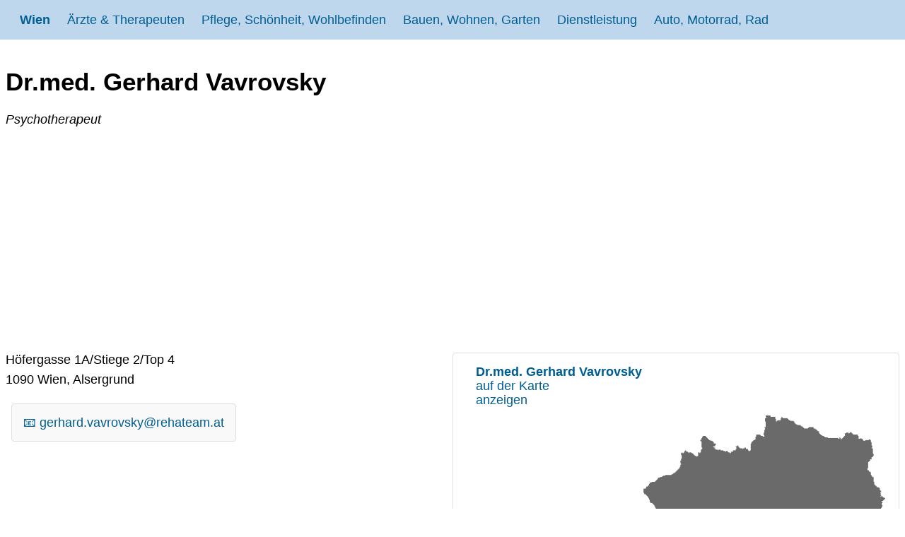

--- FILE ---
content_type: text/html; charset=utf-8
request_url: https://www.google.com/recaptcha/api2/aframe
body_size: 267
content:
<!DOCTYPE HTML><html><head><meta http-equiv="content-type" content="text/html; charset=UTF-8"></head><body><script nonce="zN9Nz_NYoh26xcok-iF_qQ">/** Anti-fraud and anti-abuse applications only. See google.com/recaptcha */ try{var clients={'sodar':'https://pagead2.googlesyndication.com/pagead/sodar?'};window.addEventListener("message",function(a){try{if(a.source===window.parent){var b=JSON.parse(a.data);var c=clients[b['id']];if(c){var d=document.createElement('img');d.src=c+b['params']+'&rc='+(localStorage.getItem("rc::a")?sessionStorage.getItem("rc::b"):"");window.document.body.appendChild(d);sessionStorage.setItem("rc::e",parseInt(sessionStorage.getItem("rc::e")||0)+1);localStorage.setItem("rc::h",'1768849085185');}}}catch(b){}});window.parent.postMessage("_grecaptcha_ready", "*");}catch(b){}</script></body></html>